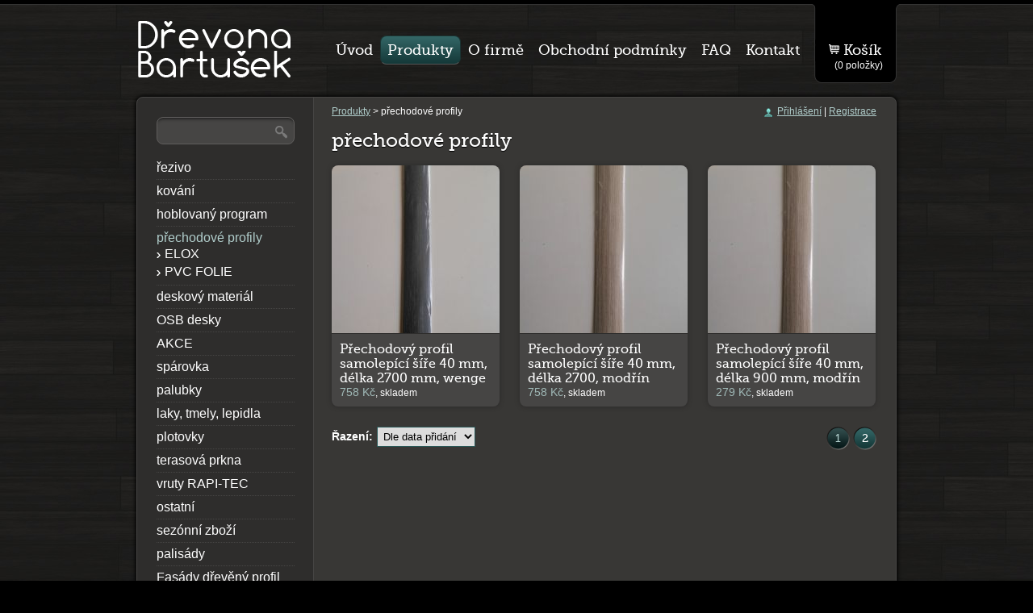

--- FILE ---
content_type: text/html; charset=UTF-8
request_url: http://drevona-rezivo.cz/produkty/prechodove-profily/?strankovac-page=3
body_size: 2536
content:
<!DOCTYPE html PUBLIC "-//W3C//DTD XHTML 1.0 Transitional//EN" "http://www.w3.org/TR/xhtml1/DTD/xhtml1-transitional.dtd">
<html xmlns="http://www.w3.org/1999/xhtml" lang="cs" xml:lang="cs">
<head>
	    <meta name="title" content="Dřevona Bartušek" />
	    <meta http-equiv="Content-Type" content="text/html; charset=utf-8" />
	    <meta name="Language" content="cs" />
	    <meta name="Robots" content="all,follow" />
	    <meta name="keywords" content="dřevona, řezivo, desky, palubky, lišty, plovoucí, podlahy, zahradní, nábytek" />
	    <meta name="description" content="Dřevona Bartušek - řezivo, desky, palubky, lišty, plovoucí podlahy, zahradní nábytek" />
	    <meta name="author" content="Matouš Barnat, Tomáš Maléř" />
	    
	    <title>Dřevona Bartušek</title>
	
	    <link rel="stylesheet" href="/css/reset.css" />
	    <link rel="stylesheet" href="/css/style.css" />    
	    <link rel="stylesheet" href="/css/colorbox.css" />
	        
	    <script type="text/javascript" src="/js/jquery-1.6.min.js"></script>           
	    <script type="text/javascript" src="/js/netteForms.js"></script>        
	    <script type="text/javascript" src="/js/jquery.colorbox-min.js"></script>
	    <script type="text/javascript" src="/js/scripts.js"></script>	    
	        
	  	<!--[if IE 6]>
	  	<script type="text/javascript" src="/js/png.js"></script>
	  	<script type="text/javascript">DD_belatedPNG.fix('#toppanel div#logo a, #toppanel div#cart, #toppanel div#cart a, #footer a#limbo');</script>
	  	<![endif]-->        
        
</head>
<body>
	
	<div id="contentline">

		<div id="content" class="clearfix">

        <div id="main">
          	<div class="h1container">
            	<h1>přechodové profily</h1>
          	</div>
          
          	

<div class="products clearfix">


	
	
	         
	     	<div class="productline">
			
			
	        	<div class="product first">
	          
         
	        			        		 
	        			        		
	        		
	        		
	        			        		
	        		<a href="/detail/prechodovy-profil-samolepici-sire-40-mm-delka-2700-mm-wenge-1349/" 
	        		
	        			
	        			style="background-image: url('/foto/product/med/1363247897.jpg');"
	        			 
	        		class="img"></a>	             	
	             	   
	             	   
	             	 
	             	   
	                <div class="desc">
	                 	                  
	               		<h2><a href="/detail/prechodovy-profil-samolepici-sire-40-mm-delka-2700-mm-wenge-1349/">Přechodový profil samolepící šíře 40 mm, délka 2700 mm, wenge</a></h2>
	               		<p><span>758 Kč</span>, skladem</p>
	                </div>
	          	</div>
	              
			
	          	             
	         
	     	
			
			
	        	<div class="product">
	          
         
	        			        		 
	        			        		
	        		
	        		
	        			        		
	        		<a href="/detail/prechodovy-profil-samolepici-sire-40-mm-delka-2700-modrin-1350/" 
	        		
	        			
	        			style="background-image: url('/foto/product/med/1363247929.jpg');"
	        			 
	        		class="img"></a>	             	
	             	   
	             	   
	             	 
	             	   
	                <div class="desc">
	                 	                  
	               		<h2><a href="/detail/prechodovy-profil-samolepici-sire-40-mm-delka-2700-modrin-1350/">Přechodový profil samolepící šíře 40 mm, délka 2700, modřín</a></h2>
	               		<p><span>758 Kč</span>, skladem</p>
	                </div>
	          	</div>
	              
			
	          	             
	         
	     	
			
			
	        	<div class="product">
	          
         
	        			        		 
	        			        		
	        		
	        		
	        			        		
	        		<a href="/detail/prechodovy-profil-samolepici-sire-40-mm-delka-900-mm-modrin-1356/" 
	        		
	        			
	        			style="background-image: url('/foto/product/med/1363248477.jpg');"
	        			 
	        		class="img"></a>	             	
	             	   
	             	   
	             	 
	             	   
	                <div class="desc">
	                 	                  
	               		<h2><a href="/detail/prechodovy-profil-samolepici-sire-40-mm-delka-900-mm-modrin-1356/">Přechodový profil samolepící šíře 40 mm, délka 900 mm, modřín</a></h2>
	               		<p><span>279 Kč</span>, skladem</p>
	                </div>
	          	</div>
	              
			</div>
	          	             
		
	 <div id="sort_paginator"><form action="/produkty/prechodove-profily/?strankovac-page=3&amp;do=sortForm-submit" method="post" id="frm-sortForm">

<table>
<tr>
	<th><label for="frmsortForm-razeni">Řazení: </label></th>

	<td><select onChange="submit();" name="razeni" id="frmsortForm-razeni" data-nette-empty-value=""><option value="" selected="selected">Dle data přidání</option><option value="1">od nejlevnějšího</option><option value="2">od nejdražšího</option><option value="3">dle názvu</option></select></td>
</tr>
</table>

<div><input type="hidden" name="section" id="frmsortForm-section" value="60" /><input type="hidden" name="section_level_2" id="frmsortForm-section_level_2" value="" /></div>
</form>
<div class="paginator">
	<!--<a href="/produkty/prechodove-profily/">« Předchozí</a>-->

		<a href="/produkty/prechodove-profily/">1</a>
	
		<span class="current">2</span>
	

	<!--<span class="button">Další »</span>-->
</div>
</div>
	 
	  
</div>



                    
           	<div class="breadcrumb">
           	
<div class="control breadcrumbs">
		<a href="/produkty/">Produkty</a> &gt;
	
		
			<span class="current">přechodové profily</span>
		
	
	
	
</div>
           	
             
             	
          	</div>
           
          	<div class="user">
          	
				
					<a href="/?presenter=Login">Přihlášení</a> | <a href="/?presenter=Registration">Registrace</a>
            						

          	</div>
        </div>
        
        <div id="leftmenu">
                	
<form action="/produkty/prechodove-profily/?strankovac-page=3&amp;do=searchForm-submit" method="post" id="frm-searchForm">	         	<input type="text" class="text" name="key" id="frmsearchForm-key" value="" />
    			<input type="submit" class="search_confirm button" name="search" id="frmsearchForm-search" value="" />
</form>
		    
	        	        
<ul class="control menu">
	<li>

		
		<a href="/produkty/rezivo/">řezivo</a>
		
		
		
		 
		
	</li>
	<li>

		
		<a href="/produkty/kovani/">kování</a>
		
		
		
		 
		
	</li>
	<li>

		
		<a href="/produkty/hoblovany-program/">hoblovaný program</a>
		
		
		
		 
		
	</li>
	<li>

		
		<a href="/produkty/prechodove-profily/" class="active">přechodové profily</a>
		
		
		
		<ul>
	<li>

		
		<a href="/produkty/prechodove-profily/elox/">ELOX</a>
		
		
		
		 
		
	</li>
	<li>

		
		<a href="/produkty/prechodove-profily/pvc-folie/">PVC FOLIE</a>
		
		
		
		 
		
	</li>
		</ul>
		 
		
	</li>
	<li>

		
		<a href="/produkty/deskovy-material/">deskový materiál</a>
		
		
		
		 
		
	</li>
	<li>

		
		<a href="/produkty/osb-desky/">OSB desky</a>
		
		
		
		 
		
	</li>
	<li>

		
		<a href="/produkty/akce/">AKCE</a>
		
		
		
		 
		
	</li>
	<li>

		
		<a href="/produkty/sparovka/">spárovka</a>
		
		
		
		 
		
	</li>
	<li>

		
		<a href="/produkty/palubky/">palubky</a>
		
		
		
		 
		
	</li>
	<li>

		
		<a href="/produkty/laky-tmely-lepidla/">laky, tmely, lepidla</a>
		
		
		
		 
		
	</li>
	<li>

		
		<a href="/produkty/plotovky/">plotovky</a>
		
		
		
		 
		
	</li>
	<li>

		
		<a href="/produkty/terasova-prkna/">terasová prkna</a>
		
		
		
		 
		
	</li>
	<li>

		
		<a href="/produkty/vruty-rapi-tec/">vruty RAPI-TEC</a>
		
		
		
		 
		
	</li>
	<li>

		
		<a href="/produkty/ostatni/">ostatní</a>
		
		
		
		 
		
	</li>
	<li>

		
		<a href="/produkty/sezonni-zbozi/">sezónní zboží</a>
		
		
		
		 
		
	</li>
	<li>

		
		<a href="/produkty/palisady/">palisády</a>
		
		
		
		 
		
	</li>
	<li>

		
		<a href="/produkty/fasady-dreveny-profil/">Fasády dřevěný profil</a>
		
		
		
		 
		
	</li>
	<li>

		
		<a href="/produkty/kvh-hranol/">KVH hranol</a>
		
		
		
		 
		
	</li>
	<li>

		
		<a href="/produkty/pelety/">pelety</a>
		
		
		
		 
		
	</li>
	<li>

		
		<a href="/produkty/bazar/">Bazar</a>
		
		
		
		 
		
	</li>
</ul>
          		 
        </div>
      </div>
    </div>

	<div id="footline">
      <div id="footer">
               
          <a href="http://www.tribar.eu" target="_blank" title="designed&#38;developed by TRIBAR" id="tribar">
            <span></span>
          </a>          
          <div class="clearfix">
<ul class="control menu">
	<li>

		
		<a href="/uvod/">Úvod</a>
		
		
		
		 
		
	</li>
	<li>

		
		<a href="/produkty/" class="active">Produkty</a>
		
		
		
		 
		
	</li>
	<li>

		
		<a href="/o-firme/">O firmě</a>
		
		
		
		 
		
	</li>
	<li>

		
		<a href="/obchodni-podminky/">Obchodní podmínky</a>
		
		
		
		 
		
	</li>
	<li>

		
		<a href="/faq/">FAQ</a>
		
		
		
		 
		
	</li>
	<li>

		
		<a href="/kontakt/">Kontakt</a>
		
		
		
		 
		
	</li>
</ul>
          </div>        
          <span class="copy">&copy; Dřevona Bartušek 2011</span>

      </div>     
    </div>
    <div id="topline">
      <div id="toppanel">
        <div id="logo">
          <a href="/" title="Dřevona Bartůšek"></a>
        </div>
        <div id="topmenu">
<ul class="control menu">
	<li>

		
		<a href="/uvod/">Úvod</a>
		
		
		
		 
		
	</li>
	<li>

		
		<a href="/produkty/" class="active">Produkty</a>
		
		
		
		 
		
	</li>
	<li>

		
		<a href="/o-firme/">O firmě</a>
		
		
		
		 
		
	</li>
	<li>

		
		<a href="/obchodni-podminky/">Obchodní podmínky</a>
		
		
		
		 
		
	</li>
	<li>

		
		<a href="/faq/">FAQ</a>
		
		
		
		 
		
	</li>
	<li>

		
		<a href="/kontakt/">Kontakt</a>
		
		
		
		 
		
	</li>
</ul>
        </div>
        <div id="cart">       
          <a href="/order/1/">Košík<span class="#">
            (0
                
          				  položky)</span>
          				
          </a>
        </div>
      </div>
    </div>   
    
  </body>
</html>    



--- FILE ---
content_type: text/css
request_url: http://drevona-rezivo.cz/css/style.css
body_size: 3928
content:
/* `Z�kladn� HTML
----------------------------------------------------------------------------------------------------*/

html {
  background: #000; 
}

body {
	font: 14px 'Calibri', 'Trebuchet MS', sans-serif;
  background: #333 url('../images/bg-html.jpg'); 	
}

hr {
	border: 0 #ccc solid;
	border-top-width: 1px;
	clear: both;
	height: 0;
}

@font-face {
    font-family: 'MuseoSlab500';
    src: url('../fonts/Museo_Slab_500-webfont.eot');
    src: url('../fonts/Museo_Slab_500-webfont.eot?iefix') format('eot'),
         url('../fonts/Museo_Slab_500-webfont.woff') format('woff'),
         url('../fonts/Museo_Slab_500-webfont.ttf') format('truetype'),
         url('../fonts/Museo_Slab_500-webfont.svg#webfontIFNrIj25') format('svg');
    font-weight: normal;
    font-style: normal;

}

/* Spole�n� prvky
-------------------------------------------------------------------------------------------------------*/

h1, h2 {
  font-family: 'MuseoSlab500';
  font-weight: normal;
  text-shadow: 0px 1px 1px #000000;
  filter: dropshadow(color=#000000, offx=0, offy=1);  
  behavior:url(/PIE.htc)    
}

select {
  float: left;
  border: 1px solid #295858;
  padding: 3px;
}

button {
  border: 0;
  cursor: pointer;
}

#main input[type=text], #main input[type=password] {
  border: 1px solid #295858;
  padding: 3px;  
}

#topline {
  background: url('../images/bg-topline.png') top repeat-x;
  height: 120px;
  position: absolute;
  top: 0;
  width: 100%;  
}

#toppanel {
  margin: 0 auto;
  width: 940px;  
}

#toppanel div {
  float: left;
  display: inline;
  height: 120px;
}

#toppanel div#logo {
  width: 230px;
}

#toppanel div#logo a {
  background: url('../images/drevona.png') left center no-repeat;
  height: 120px;
  width: 230px;  
  display: block;
}

#toppanel div#topmenu {
  width: 600px;
}

#toppanel div#topmenu ul {
  float: right;
  padding: 44px 0 0 0;
}

#toppanel div#topmenu ul li {
  float: left;
  display: block;
}

#toppanel div#topmenu ul li a {
  color: #fff;
  font-size: 18px;
  text-decoration: none;
  display: block;
  float: left;
  height: 36px;
  line-height: 36px;
  padding: 0 9px;
  font-family: 'MuseoSlab500';  
}

#toppanel div#topmenu ul li a:hover, #toppanel div#topmenu ul li a.active{ 
  height: 34px;
  line-height: 34px;      
  padding: 0 8px;  
  border-bottom: 1px solid #585858;
  border-top: 1px solid #1b3433; 
  border-left: 1px solid #1b3433; 
  border-right: 1px solid #1b3433;
  background: #336666 url('../images/bg-hover.png') repeat-x;  
  -webkit-border-radius: 8px;
  -moz-border-radius: 8px;
  border-radius: 8px;    
}

#toppanel div#cart {
  width: 110px;
  background: url('../images/bg-cart.png') center 5px no-repeat;  
  position: relative;
  right: -5px;
  padding: 44px 0 0 0;  
  height: 76px;  
}

#toppanel div#cart a {
  color: #fff;
  font-size: 18px;
  text-decoration: none;
  display: block;
  float: left;
  height: 36px;
  line-height: 36px;
  padding: 0 9px 0 18px;
  font-family: 'MuseoSlab500'; 
  background: url('../images/cart.png') left 11px no-repeat;
  position: relative;
  left: 22px;
}

#toppanel div#cart a span {
  display: block;
  font: 12px 'Calibri', 'Trebuchet MS', sans-serif;
  position: relative;
  bottom: 6px;
  left: -11px;
}

#contentline {
  padding-top: 120px;
}

#content {
  margin: 0px auto 0;
  width: 892px;
  min-height: 600px;  
  background: url('../images/bg-content1.png');
  border: 1px solid #464544;
  padding: 24px;
  color: #fff;
  position: relative;
  -webkit-border-radius: 8px;
  -moz-border-radius: 8px;
  border-radius: 8px; 
  -webkit-box-shadow: 0px 0px 5px 1px #000000;
  -moz-box-shadow: 0px 0px 5px 1px #000000;
  box-shadow: 0px 0px 5px 1px #000000;
  behavior:url(/PIE.htc)      
}

#content #main {
  float: right;
  width: 675px;
}

#content #main a {
  color: #B1CECC;
}

#content #main a:hover {
  color: #fff;
}


#content.hp .h1container, #content.hp .h2container {
  margin-bottom: -8px;
}

#content.hp .h2container {
  padding-bottom: 10px;
}

#content #main h1 {
  font-size: 24px;
  margin: 15px 0 17px;
}

#content.hp #main h1 {
  display: inline;
  font-size: 30px;
  margin: 0;
}

#content.hp #main .h1span {
  font-size: 30px;
  font-family: 'MuseoSlab500';  
  text-shadow: 0px 1px 1px #000000;
  filter: dropshadow(color=#000000, offx=0, offy=1);    
  behavior:url(/PIE.htc)  
}

#content.hp #main .aktualita {
  border-top: 1px dotted #777676;
  padding: 25px 0 28px;  
}

#content.hp #main .aktuality .aktualita:first-child {
  border-top: 0;
}

#content h2 {
  font-size: 16px;  
}

#content.hp #main .aktualita h2 {
  display: inline;
  font-size: 24px;  
}

#content.hp #main .aktualita p img.right {
  float: right;
  margin: 0 0 20px 20px;
}

#content.hp #main .aktualita p img.left {
  float: left;
  margin: 0 20px 20px 0;  
}

#content.hp #main .aktualita span.date {
  color: #7d7c7c;
  font-family: 'MuseoSlab500';  
  font-size: 18px;
  padding-left: 5px;
  text-shadow: 0px 1px 1px #000000;
  filter: dropshadow(color=#000000, offx=0, offy=1);  
  behavior:url(/PIE.htc)   
}

#content.hp #main .aktualita a {
  color: #d9fffd;
}


#content #main .detail {
  min-height: 550px;
  position: relative;  
}

#content #main .productline {
  clear: both;
}

#content #main .productline .product, #content #main .detail .pictures  {
  float: left;
  margin: 0px 0 25px 25px;
  width: 208px;
  position: relative;
  -webkit-box-shadow: 0px 0px 5px 1px #2e2d2c;
  -moz-box-shadow: 0px 0px 5px 1px #2e2d2c;
  box-shadow: 0px 0px 5px 1px #2e2d2c;
  -webkit-border-radius: 8px;
  -moz-border-radius: 8px;
  border-radius: 8px;  
  behavior:url(/PIE.htc)   
}

#content #main .productline .product {
  background: #464544;  
}

#content #main .productline .product .top, #content #main .detail .top {
  width: 60px;
  height: 60px;
  background: url(../images/akce.png);
  position: absolute;
  top: -1px;
  left: -1px;
z-index: 1000;  
}


#content #main .productline .product.first, #content #main .detail .pictures {
  margin-left: 0;
}


#content #main .product .img, #content #main .detail .img {
  background-color: #FFFFFF;
  background-position: center center;
  background-repeat: no-repeat;  
  display: block;
  width: 208px;
  height: 208px;     
  -webkit-border-top-left-radius: 8px;
  -webkit-border-top-right-radius: 8px;
  -moz-border-radius-topleft: 8px;
  -moz-border-radius-topright: 8px;
  border-top-left-radius: 8px;
  border-top-right-radius: 8px;                        
  
}

#content #main .detail .img_small {
  background-position: center center;
  display: block;
  width: 87px;
  height: 87px;     
  float: left;                         
}

#content #main .detail .addline .img_small:first-child {
  margin: 0 11px 0 0;
}

#content #main .product .img .detail_link, #content #main .detail .img .detail_zoom {
  display: none;
  height: 70px;
  width: 70px;
  float: right;

}

#frm-sortForm {  
  float: left;
}

#frm-sortForm select {
  margin-left: 5px;
}

#content #main .product .img .detail_link {
  background: url(../images/product-active.png) left bottom no-repeat;
}

#content #main .detail .img .detail_zoom {
  background: url(../images/product-zoom.png) left bottom no-repeat;
}

#content #main .product .desc, #content #main .detail .additional  {

  font-size: 12px;
  padding: 10px;
  border-top: 1px solid #2e2d2c;
  -webkit-border-bottom-right-radius: 8px;
  -webkit-border-bottom-left-radius: 8px;
  -moz-border-radius-bottomright: 8px;
  -moz-border-radius-bottomleft: 8px;
  border-bottom-right-radius: 8px;
  border-bottom-left-radius: 8px;    
}

#content #main .detail .additional {
  padding: 0 11px 11px 11px;
}
  
#content #main .detail .addline {
  padding-top: 11px;
}  
     
#content #main .product .desc h2 {
  text-shadow: none;
  display: block;
}

#content #main .product .desc h2 a {
  text-decoration: none;
  color: #fff;

}

#content #main .product .desc span {
  font-size: 14px;
  color: #a0b9b7;
}                  

#content #main .detail .info {
  float: right;
  width: 445px;
}

#content #main .detail .info .perex {
  border-bottom: 1px dotted #777676;
  padding-bottom: 10px;
  margin-bottom: 10px;
}  

table th, table td {
  vertical-align: middle;
}

#content #main .detail .info table.variants {
  width: 445px;
}

#content #main .detail .info table.variants th {
  text-align: right;
  padding: 6px 15px 6px 0;
}

#content #main .detail .info table.variants th.spacer {
  height: 1px;
  padding: 10px 0 0px;
  border-bottom: 1px dotted #777676;
}

#content #main .detail .info table.variants tr.price th, #content #main .detail .info table.variants tr.price td {
  border-top: 1px dotted #777676;
  border-bottom: 1px dotted #777676;
}

#content #main .detail .info table.variants td select {
  width: 150px;
}

.detail .buyform th {

}

.detail .buyform #frmdetailForm-number {
  color: #2e2d2c;
  font-size: 18px;
  text-decoration: none;
  display: inline-block;
  padding: 0 9px;
  font-family: 'MuseoSlab500';  
  height: 36px;
  width: 40px;
  text-align: center;
  line-height: 36px;      
  padding: 0 8px;  
  margin: 10px 6px 10px 0;
  border-bottom: 1px solid #585858;
  border-top: 1px solid #1b3433; 
  border-left: 1px solid #1b3433; 
  border-right: 1px solid #1b3433; 
  -webkit-border-radius: 8px;
  -moz-border-radius: 8px;
  border-radius: 8px;
}

.detail .buyform #frmdetailForm-add, #frm-kosik_form input, .control_2 input, 
.control_3 input, #frm-rekapitulace_form input, input.button
  {
  color: #fff;
  font-size: 14px;
  text-decoration: none;
  display: inline-block;
  padding: 0 9px;
  font-family: 'MuseoSlab500';  
  height: 36px;
  line-height: 36px;      
  padding: 0 8px;  
  border-bottom: 1px solid #585858;
  border-top: 1px solid #1b3433; 
  border-left: 1px solid #1b3433; 
  border-right: 1px solid #1b3433; 
  cursor: pointer;
  background: #336666 url('../images/bg-cartbuttonhover.png') top repeat-x;  
  -webkit-border-radius: 8px;
  -moz-border-radius: 8px;
  border-radius: 8px;    
}



.detail .buyform #frmdetailForm-add:hover, #frm-kosik_form input:hover, .control_2 input:hover,
.control_3 input:hover, #frm-rekapitulace_form input:hover, input.button:hover {
  background-position: bottom;
 
}

#frmloginForm-log {margin-top: 20px;}

.detail .buyform button span {
  background: url("../images/cart.png") no-repeat;
  display: block;
  float: left;
  margin: 10px 10px 0 0;  
  width: 13px;
  height: 12px;
}

#content .paginator {
  text-align: right;
}

#content.hp .paginator {
  text-align: center;
}

#content .paginator a, #content .paginator span.current {
  height: 29px;
  line-height: 29px; 
  width: 29px;
  text-align: center;
  display: inline-block;
  background: url(../images/bg-paginator.png) bottom no-repeat;
  font-family: 'MuseoSlab500'; 
  color: #acacac;
  text-decoration: none;
    
}

#content #main .paginator a.active, #content #main .paginator a:hover, #content .paginator span.current {
  background-position: top;
  color: #fff;
}

#content .user {
  position: absolute;
  top: 10px;
  right: 24px;
  font-size: 12px;  
  padding-left: 16px;
  background: url(../images/bg-user.png) left 3px no-repeat;
  isplay: none;
}

#content .user a {
  color: #b1cecc;

}

#content .breadcrumb {
  position: absolute;
  top: 10px;
  left: 241px;
  font-size: 12px;  
}

#content .breadcrumb a {
  color: #b1cecc;

}

#content #leftmenu {
  float: left;
  width: 171px;
  position: relative;
}

#content #leftmenu #frmsearchForm-key {

  border: 1px solid #5f5d5c;
  background: #464544;
  padding: 8px 30px 8px 8px;      
  width: 131px;
  color: #9e9e9e;
  font-family: 'Calibri';
  font-size:14px;
  font-style: italic;
  margin-bottom: 15px;
  -webkit-border-radius: 8px;
  -moz-border-radius: 8px;
  border-radius: 8px;
  box-shadow: 0px 5px 5px -5px #000 inset;
}

#content.hp #leftmenu #frmsearchForm-key {
 /* width: 171px;*/
}


#content #leftmenu .search_confirm {
  top: 11px;
  right: 8px;
  position: absolute;
  width: 15px;
  height: 16px;
  display: block;
  text-indent: -9999px;
  background: url(../images/btn_search.png) no-repeat;  
  border: 0;
  cursor: pointer;
  -webkit-border-radius: 0px;
  -moz-border-radius: 0px;
  border-radius: 0px;  
}

#content #leftmenu ul li {
  padding: 5px 0;
  border-top: 1px dotted #464544;
  font-size: 16px;  
}

#content #leftmenu ul li:first-child {
  border-top: 0;
}

#content #leftmenu ul a {
  color: #fff;
  text-decoration: none; 
  display: block;
}

#content #leftmenu ul a:hover, #content #leftmenu ul a.active {
  color: #b1cecc;
}

#content #leftmenu ul li ul li {
  padding: 2px 0;
  border-top: 0px;

}

#content #leftmenu ul li ul li a {
  background: url(../images/li.png) no-repeat left top;  
  padding-left: 10px;  
}

#content #leftmenu ul li ul li a:hover, #content #leftmenu ul li ul li a.active {
  background-position: left -21px;
}

#footline {
  background: #000;
  padding: 10px 0 5px;
  margin-top: 20px;
  color: #333333;
}

#footer {
  width: 940px;
  margin: 0 auto;
}

#footer ul {
  display: block;
}

#footer ul li {
  float: left;
  display: block;
}

#footer ul li a {
  color: #333;
  text-decoration: none;
  display: block;
  float: left;
  padding: 0 4px;
}

#footer ul li:first-child a {
  padding-left: 0;
}

#footer ul li a:hover, #footer ul li a.active {
  color: #336666;    
}

#footer span.copy {
  bottom: 6px;
  font-size: 12px;
  position: relative;
}

#footer a#tribar {
  display: block;
  float: right;
  height: 29px;
  width: 34px;
  position: relative;
  top: 5px;  
  background: url('../images/tribar.png') top;
}

#footer a#tribar span {
  display: block;
  height: 29px;
  width: 34px; 
  opacity: 0;
  -webkit-transition:opacity .3s linear;
  -moz-transition:opacity .3s linear;
  -o-transition:opacity .3s linear;
  transition:opacity .3s linear;   
  background: url('../images/tribar.png') bottom;  
}

#footer a#tribar:hover span {
    opacity: 1;
}

.clear {
	clear: both;
	display: block;
	overflow: hidden;
	visibility: hidden;
	width: 0;
	height: 0;
}

.clearfix:after, .control_2:before {
	clear: both;
	content: ' ';
	display: block;
	font-size: 0;
	line-height: 0;
	visibility: hidden;
	width: 0;
	height: 0;
}

* html .clearfix,
*:first-child+html .clearfix {
	zoom: 1;
}

/* �vodn� str�nka
-------------------------------------------------------------------------------------------------------*/

.hp h1 {
  
}


/* Podstr�nka
-------------------------------------------------------------------------------------------------------*/



/* Objedn�vka
-------------------------------------------------------------------------------------------------------*/

table#seznam_zbozi {
 border:1px solid #375C5C;
 border-collapse:collapse;
 width: 100%;
 margin: 0px auto;
 background: #666666;  
}

table#seznam_zbozi tr {
 border-bottom:1px solid #375C5C;
}

table#seznam_zbozi td {
  padding: 2px 5px;
  border-right:1px solid #375C5C; 
  vertical-align: top;  
}

table#seznam_zbozi .horni_radek td {
  background: #336666;
  color: #fff;
  border-right:1px solid #375C5C; 
}

.highlight {
  background: #b0b0b0 !important;
}

.odd {
  background:#999999; 
}

#doc-state {
  padding: 0 !important;
  margin-bottom: 30px;  
}

.step-active, .step-inactive {
  display: inline-block;
  padding: 5px 10px;
  margin-right: 5px;
  border:1px solid #375C5C;  
  background: url("../images/bg-cartbuttonhover.png") repeat-x scroll center top #336666  
}

.step-inactive {
  background-position: bottom;
  color: #cbcbcb;
}

.navarrow {
  width: 26px;
  height: 25px;
  display: inline-block;
  background: url("../images/navarrow.png") no-repeat;
  position: relative;
  top: 7px;
  margin-right: 3px;  
}

#frm-dopravaPlatbaForm #doprava, .order_left {display: inline; float: left;margin-bottom: 30px;margin-right: 45px;}


.balne {font-style: italic; margin-top: 10px;}

#frm-dopravaPlatbaForm th {
  vertical-align: top;
}


#souhrn1 {
  margin-top: 10px;
}

#souhrn1 td {
  vertical-align: bottom;
}

#souhrn1 span {
  font-family: 'MuseoSlab500'; 
  font-size: 20px;
  padding-left: 5px;
  position: relative;
  bottom: -1px;
}

#frm-kosik_form {
margin-top: 30px;  
}

.control_3, #frm-rekapitulace_form {
  margin-top: 30px;
}

#frm-dodaciUdajeForm th, #frm-loginForm th, #frm-registrationForm th {
  text-align: right;
  padding-right: 10px;
  padding-bottom: 10px;
  vertical-align: top;
}

#frm-dodaciUdajeForm th label, #frm-loginForm th label, #frm-registrationForm th label {
  position: relative;
  bottom: -5px;
}

#frmnumberBasketOneItemForm-update {
  background: url("../images/ico_refresh.png") no-repeat;
  width: 16px;
  height: 16px;
  border: 0;
  text-indent: -9999px;
  cursor: pointer;
}

#sort_paginator {
  display: block;
  width: 100%;
  clear: both;
}


#frmdeleteFromBasket-delete {
  background: url("../images/ico_remove.png") no-repeat;
  width: 16px;
  height: 16px;
  border: 0;
  text-indent: -9999px;
  cursor: pointer;
  position: relative;
  top: 3px;
}

.td_odebrat {
  width: 50px;
}

span.nadpis {
  font-size: 18px;
  font-weight: bold;
}

.order_left th,.order_right th {
  text-align: right;
  padding-right: 10px;
}

#nette-debug {
  background: black;
}

/************ info boxy ~ flash zpravy ******************/
.flash, .success, .warning, .error {
    border: 1px solid;
    margin: 10px 5px;
    padding: 15px 10px 15px 50px;
    background-repeat: no-repeat;
    background-position: 10px center;
    /*font-family:Arial, Helvetica, sans-serif;*/ 
    font-size: 13px;
    -moz-border-radius-bottomleft: 5px;
    -moz-border-radius-bottomright: 5px;
    -moz-border-radius-topleft: 5px;
    -moz-border-radius-topright: 5px;
	-khtml-border-radius: 5px;
	-webkit-border-radius: 5px;
	-webkit-border-bottom-left-radius: 5px;
	-webkit-border-bottom-right-radius: 5px;
	border-radius: 5px;
	opacity: 0.9;
	border: none !important;

}

.success {
    color: #4F8A10;
    background-color: #ccc;
    background-image:url('../images/success.png');
}
.warning {
    color: #9F6000;
    background-color: #ccc;
    background-image: url('../images/warning.png');
}
.error {
    color: #D8000C;
    background-color: #ccc;
    background-image: url('../images/error.png');
}




--- FILE ---
content_type: text/javascript
request_url: http://drevona-rezivo.cz/js/scripts.js
body_size: 584
content:
(function($) {
	$.fn.equalHeights = function(minHeight, maxHeight) {
		tallest = (minHeight) ? minHeight : 0;
		this.each(function() {
			if($(this).height() > tallest) {
				tallest = $(this).height();
			}
		});
		if((maxHeight) && tallest > maxHeight) tallest = maxHeight;
		return this.each(function() {
			$(this).height(tallest).css("overflow","hidden");
		});
	}
})(jQuery);

$(document).ready(function () {

  $("a[rel|='productpic']").colorbox({current: "Obrázek {current}/{total}"});  

  $('body div#topline').next().hide();  

  $(".product .img").append('<span class="detail_link"></span>');
  $(".detail .img").not('.nopic').append('<span class="detail_zoom"></span>');  
  
  $("#doc-state .step-active, #doc-state .step-inactive").not(':last').after('<span class="navarrow"></span>');
    
    
  $(".product").hover(
    function () {
      $(this).find(".detail_link").show();
    },
    function () {
      $(this).find(".detail_link").hide();      
    }
  );
  
  $(".detail .img").hover(
    function () {
      $(this).find(".detail_zoom").show();
    },
    function () {
      $(this).find(".detail_zoom").hide();      
    }
  );  
  
  $(".productline").each(function(){
    //$(".product", this).equalHeights();
  });  
   
  $("table#seznam_zbozi tr:odd").addClass("odd");   
   
  $("table#seznam_zbozi tr").not(':first').hover(
    function () {
      $(this).addClass("highlight");
    }, 
    function () {
      $(this).removeClass("highlight");
    }
  );  
});